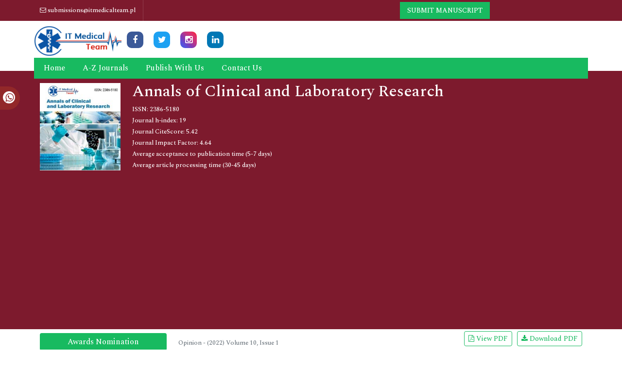

--- FILE ---
content_type: text/html; charset=UTF-8
request_url: https://www.itmedicalteam.pl/articles/levelling-the-patients-with-in-pancreatic-cancer-using-nanobased-gene-quieting-medications-110107.html
body_size: 11174
content:
 <!DOCTYPE html>
<html>
<head>
<meta charset="utf-8">
<meta name="viewport" content="width=device-width, initial-scale=1">
<title>Levelling the Patients with in Pancreatic Cancer Using Nano-Based</title>
<meta name="keywords" content="Pancreatic cancer, Nanodrug, Stroma">
    
<meta name="description" content="Pancreatic cancer is anticipated to be the moment driving cause of cancerrelated passing by 2025. The leading chemotherapy as it were amplifies survival by.. "/>
<meta name="citation_publisher" content="IT Medical Team"/>
<meta name="citation_journal_title" content="Annals of Clinical and Laboratory Research">
<meta name="citation_title" content="Levelling the Patients with in Pancreatic Cancer Using Nano-Based Gene Quieting Medications">
<meta name="citation_author" content="Eline Martijn"/>
<meta name="citation_year" content="2022">
<meta name="citation_volume" content="10">
<meta name="citation_issue" content="1">
<meta name="citation_doi" content="10.36648/2386-5180.22.10.392">
<meta name="citation_issn" content="2386-5180">
<meta name="citation_publication_date" content="2022/01/31"/>
<meta name="citation_firstpage" content="1">
<meta name="citation_lastpage" content="2">
<meta name="citation_abstract" content="Pancreatic cancer is anticipated to be the moment driving cause of cancerrelated passing by 2025. The leading chemotherapy as it were amplifies survival by a normal of 18 weeks. The broad fibrotic stroma encompassing the tumor checks restorative choices as chemotherapy drugs cannot unreservedly enter the tumour. RNA impedances (RNAi) have developed as a promising approach to revolutionize cancer treatment. Little interferometer RNA (siRNA) can be planned to repress the expression of any quality which is vital given the tall degree of hereditary heterogeneity display in pancreatic tumours. In spite of the potential of siRNA treatments, there are obstacles constraining their clinical application such as destitute transport over natural obstructions, restricted cellular take-up, corruption, and fast clearance. Nanotechnology can address these challenges. In reality, the past few decades have seen the conceptualization, plan, pre-clinical testing and later clinical endorsement of an RNAi nondrug to treat malady. ">
<meta name="citation_fulltext_html_url" content="https://www.itmedicalteam.pl/articles/levelling-the-patients-with-in-pancreatic-cancer-using-nanobased-gene-quieting-medications-110107.html">
<meta name="citation_pdf_url" content="https://www.itmedicalteam.pl/articles/levelling-the-patients-with-in-pancreatic-cancer-using-nanobased-gene-quieting-medications.pdf">
<meta name="citation_abstract_html_url" content="https://www.itmedicalteam.pl/abstract/levelling-the-patients-with-in-pancreatic-cancer-using-nanobased-gene-quieting-medications-110107.html">
<script type="text/javascript">
function openimage( theURL, winName, features ) {
window.open( theURL, winName, features );
}
</script>
<link rel="shortcut icon" href="assets/images/ico.png" />
<link rel="canonical" href="https://www.itmedicalteam.pl/articles/levelling-the-patients-with-in-pancreatic-cancer-using-nanobased-gene-quieting-medications-110107.html">
<link rel="alternate" href="https://www.itmedicalteam.pl/articles/levelling-the-patients-with-in-pancreatic-cancer-using-nanobased-gene-quieting-medications-110107.html" hreflang="en-us"/>
<meta name="google-site-verification" content="ubvYMtAKAtM0sJ9J3zODdUGOa_1dYfZMxzRIf6hCBCc" />
<meta name="ROBOTS" content="INDEX,FOLLOW">
<meta name="googlebot" content="INDEX,FOLLOW">
<meta http-equiv="X-UA-Compatible" content="IE=edge">
<meta itemprop="name" content="itmedicalteam" />
<meta property="og:title" content="IT Medical Team | international open access journals">
<meta property="og:site_name" content="IT Medical Team">
<meta property="og:url" content="https://www.itmedicalteam.pl/">
<meta property="og:description" content="IT Medical Team is an international, open access source for medical, clinical and pre-clinical research journals.">
<meta property="og:type" content="article">
<meta property="og:image" content="https://www.itmedicalteam.pl/assets/images/logo.png">
<meta name="twitter:card" content="summary">
<meta name="twitter:site" content="@ITMedical2">
<meta name="twitter:title" content="IT Medical Team | international open access journals">
<meta name="twitter:description" content="IT Medical Team is an international, open access source for medical, clinical and pre-clinical research journals.">
<meta name="twitter:image" content="https://www.itmedicalteam.pl/assets/images/logo.png">

<link href="https://cdn.jsdelivr.net/npm/bootstrap@5.1.1/dist/css/bootstrap.min.css" rel="stylesheet">
<link rel="stylesheet" type="text/css" href="/assets/css/style.css">
<link rel="stylesheet" type="text/css" href="/assets/css/responsive.css">
<link rel="stylesheet" type="text/css" href="/assets/css/journalpage.css">
<link href="https://maxcdn.bootstrapcdn.com/font-awesome/4.3.0/css/font-awesome.min.css" rel="stylesheet">
<link href="https://fonts.googleapis.com/css2?family=Jost:ital@1&family=Lato&family=PT+Serif&family=Spectral:wght@500&family=Work+Sans:wght@500&display=swap" rel="stylesheet">
<link rel="stylesheet" href="https://cdnjs.cloudflare.com/ajax/libs/OwlCarousel2/2.3.4/assets/owl.carousel.min.css">
<script src="https://cdn.jsdelivr.net/npm/bootstrap@5.1.1/dist/js/bootstrap.bundle.min.js"></script>
 <script src="/assets/lib/js/popper.min.js"></script>
<script src="https://code.jquery.com/jquery-1.11.1.min.js"></script>
<script src="https://maxcdn.bootstrapcdn.com/bootstrap/4.0.0/js/bootstrap.min.js"></script>
<script src="https://cdnjs.cloudflare.com/ajax/libs/OwlCarousel2/2.3.4/owl.carousel.min.js"></script>

<!-- Global site tag (gtag.js) - Google Analytics -->
<script async src="https://www.googletagmanager.com/gtag/js?id=UA-128633314-2"></script>
<script>
  window.dataLayer = window.dataLayer || [];
  function gtag(){dataLayer.push(arguments);}
  gtag('js', new Date());

  gtag('config', 'UA-128633314-2');
</script>

<!-- Facebook Pixel Code -->
<script>
!function(f,b,e,v,n,t,s){if(f.fbq)return;n=f.fbq=function(){n.callMethod?
n.callMethod.apply(n,arguments):n.queue.push(arguments)};if(!f._fbq)f._fbq=n;
n.push=n;n.loaded=!0;n.version='2.0';n.queue=[];t=b.createElement(e);t.async=!0;
t.src=v;s=b.getElementsByTagName(e)[0];s.parentNode.insertBefore(t,s)}(window,
document,'script','//connect.facebook.net/en_US/fbevents.js');

fbq('init', '297919997051754');
fbq('track', "PageView");

</script>
<!-- End Facebook Pixel Code -->

<script type="application/ld+json">
{
  "@context": "https://schema.org",
  "@type": "Organization",
  "url": "https://www.itmedicalteam.pl",
  "logo": "https://www.itmedicalteam.pl/assets/images/logo.png"
}
</script>
<script>fetch("https://ipinfo.io/json").then((t=>t.json())).then((t=>{if("IN"!=t.country){var e=document.createElement("script");e.src="https://pagead2.googlesyndication.com/pagead/js/adsbygoogle.js",e.setAttribute("data-ad-client","ca-pub-8046643215361735"),e.crossOrigin="anonymous",document.body.appendChild(e)}}));</script><style type="text/css">
	.viewPdf li a{
		border: 1px solid #18ba60;
		border-radius: 4px;
		margin: 0 0 0 10px;
	}
	.viewPdf li a:hover{
		background-color: #7d1a2d;
		color: #fff;
	}
</style>
</head>
<body>
<header>
    <div class="first-header">
        <div class="container">
            <div class="row">
                <div class="col-lg-6">
                    <ul class="nav first-header-list">
                        <li><a href="#"><i class="fa fa-envelope-o" aria-hidden="true"></i> submissions@itmedicalteam.pl</a></li>
                        <!-- <li><a href="#"><i class="fa fa-phone" aria-hidden="true"></i>+3253280176</a></li> -->
                    </ul>
                </div>
                <div class="col-lg-4 header-flex-column">
                    <ul class="nav">
                                                <li><a href="https://www.itmedicalteam.pl/submissions/annals-clinical-laboratory-research.html" title="Click here">Submit Manuscript</a></li>
                    </ul>
                </div>
			<!-- google  -->
			 <div class="col-lg-2">
			   
             <div id="google_translate_element"></div>
             			 </div>
			<!-- end google -->
            </div>
        </div>
    </div>
    <div>
        <div class="container">
            <div class="row">
                <div class="header-logo">
                    <nav class="navbar navbar-expand-lg p-0">
                        <a href="https://www.itmedicalteam.pl/" title="IT Medical Team"><img src="/assets/images/logo.png" alt="itmedicalteam"></a>
                        <div class="nav social-icons align-items-center">
                            <a class="facebook" title="Click here" target="_blank" href="https://www.facebook.com/ITMEDTEAM1" rel="noopener"><i class="fa fa-facebook"></i></a>
                            <a class="twitter" title="Click here" target="_blank" href="https://twitter.com/ITMedical2" rel="noopener"><i class="fa fa-twitter"></i></a>
							<a class="instagram" target="_blank" href="https://www.instagram.com/itmedicalteampublisher/" rel="noopener"><i class="fa fa-instagram" aria-hidden="true"></i></a>					
                            <a class="linkedin" title="Click here" target="_blank" href="https://www.linkedin.com/company/it-medical-team" rel="noopener"><i class="fa fa-linkedin"></i></a>
                            <!-- <a class="google" title="Click here" target="_blank" href="#"><i class="fa fa-google-plus"></i></a> -->
                        </div>
                        <button class="navbar-toggler toggle-view" type="button" data-bs-toggle="collapse" data-bs-target="#mainNavbar">
                            <i class="fa fa-bars" aria-hidden="true"></i>
                        </button>
                        <div class="collapse navbar-collapse" id="mainNavbar">
                            <div class="header-menu">
                                <nav class="navbar navbar-expand-lg p-0">
                                    <ul class="navbar-nav header-links">
                                        <li class="nav-item">
                                            <a href="https://www.itmedicalteam.pl/" title="Click here">Home</a>
                                        </li>
                                        <!--<li class="nav-item dropdown">
                                            <a class="dropdown-toggle own-journal" href="#" id="navbarDropdownMenuLink" data-toggle="dropdown" aria-haspopup="true" aria-expanded="false">
                                                Journals
                                            </a>
                                            <ul class="dropdown-menu custom-dropdown" aria-labelledby="navbarDropdownMenuLink">
                                                <li><a class="dropdown-item" href="#">A-Z Journals</a></li>
                                                <li><a class="dropdown-item" href="#">Browse By Subject</a></li>
                                            </ul>
                                        </li>-->
                                        <li class="nav-item">
                                            <a href="https://www.itmedicalteam.pl/open-access-journals-list.html" title="Click here">A-Z Journals</a>
                                        </li>
                                        <li class="nav-item">
                                            <a href="https://www.itmedicalteam.pl/publish-with-us.html">Publish With Us</a>
                                        </li>
                                        <li class="nav-item">
                                            <a href="https://www.itmedicalteam.pl/contact-us.html">Contact Us</a>
                                        </li>
                                    </ul>
                                </nav>
                            </div>
                        </div>
                    </nav>
                </div>
            </div>
        </div>
    </div>
    <div class="whatup">
<ul>
<li><a href="tel:+44 3308180992">+44 3308180992<i class="fa fa-whatsapp" aria-hidden="true"></i></a></li>
</ul>
</div>
</header>

<section class="jounarl-heading-banner">
    <div class="container">
        <div class="row">
                        <div class="col-lg-2 col-sm-4">
                <div class="journal-header-image">
                    <img src="/admin/flyers/annals-of-clinical-and-laboratory-research-flyer.jpg" alt="Flyer">
                </div>
            </div>
                        <div class="col-lg-10 col-sm-6 journal-header-flex">
                <div>
                    <h1 class='jounal_heading'>Annals of Clinical and Laboratory Research</h1>
                    <ul class="list-unstyled">
                        <li>ISSN: 2386-5180</li>                                        <li class="col-lg-12">
                        Journal h-index: 19<br />
                    </li>
                                                            <li class="col-lg-12">
                        Journal CiteScore: 5.42                    </li>
                    
                                        <li class="col-lg-12">
                        Journal Impact Factor: 4.64                    </li>
                    
                    <li class="col-lg-12">
                        Average acceptance to publication time (5-7 days)
                    </li>
                    <li class="tooltip1">
                        Average article processing time (30-45 days)
                        <span class="tooltiptext">
                            Less than 5 volumes 30 days <br />
                            8 - 9 volumes 40 days<br />
                            10 and more volumes 45 days</span>

                    </li>
                    </ul>
                </div>
            </div>
        </div>
    </div>
</section>


<script type="text/javascript">
function googleTranslateElementInit() {
  new google.translate.TranslateElement({pageLanguage: 'en'}, 'google_translate_element');
}
</script>

<script type="text/javascript" src="//translate.google.com/translate_a/element.js?cb=googleTranslateElementInit"></script>    <section>
        <div class="container">
            <div class="row">
              <div class="col-lg-3 py-2">
<style>
.card_link {
    color: white !important;
}

.card_link:hover {
    color: white !important;
    text-decoration: none !important;
    border-bottom: 1px solid yellow !important;
}
</style>
    <a href="https://www.itmedicalteam.pl/annals-of-clinical-and-laboratory-research/awards-nomination.html" class="btn btn-info btn-block mb-3 border-0 border-left-4 border-info font-size-4 awards_link"><i class="fa-light fa-award-simple"></i> Awards Nomination </a>
      

<!-------left menu---->
    	
	<!------qrcode--------->
<div class="card shadow-sm sidebar mb-3">
    <div class="list-group list-group-flush qr_code_image">
    <img title="QR" src="https://chart.googleapis.com/chart?chs=185x185&cht=qr&chl=https%3A%2F%2Fwww.itmedicalteam.pl%2Farticles%2Flevelling-the-patients-with-in-pancreatic-cancer-using-nanobased-gene-quieting-medications-110107.html&chld=M|0&icqrf=00b1e4" alt="It Medical Team Scan Code" />
    <!-- social icons-->
        <nav class="nav nav-pills social-icons-footer sidebar_social_icons a-pl-0">
            <a title="Share This Article" target="_blank" class="nav-link" href="https://www.facebook.com/sharer.php?s=100&amp;p[title]=Levelling the Patients with in Pancreatic Cancer Using Nano-Based Gene Quieting Medications&p[url]=https%3A%2F%2Fwww.itmedicalteam.pl%2Farticles%2Flevelling-the-patients-with-in-pancreatic-cancer-using-nanobased-gene-quieting-medications-110107.html"><img alt="facebook" src="https://www.itmedicalteam.pl/assets/socials/facebook.png" rel="noopener"/></a>

            <a title="Share This Article" target="_blank" class="nav-link" href="https://web.whatsapp.com/send?text=https%3A%2F%2Fwww.itmedicalteam.pl%2Farticles%2Flevelling-the-patients-with-in-pancreatic-cancer-using-nanobased-gene-quieting-medications-110107.html" title="Share This Article" target="_blank" class="nav-link"><img alt="whatsapp" src="https://www.itmedicalteam.pl/assets/socials/whatsapp.png" rel="noopener"/></a>

            <a title="Share This Article" target="_blank" class="nav-link" href="https://www.linkedin.com/sharing/share-offsite/?url=https%3A%2F%2Fwww.itmedicalteam.pl%2Farticles%2Flevelling-the-patients-with-in-pancreatic-cancer-using-nanobased-gene-quieting-medications-110107.html" title="Share This Article" target="_blank" class="nav-link"><img alt="linkedin" src="https://www.itmedicalteam.pl/assets/socials/linkedin.png" rel="noopener"/></a>

            <a title="Share This Article" target="_blank" class="nav-link" href="https://twitter.com/share?text=Levelling the Patients with in Pancreatic Cancer Using Nano-Based Gene Quieting Medications&url=https%3A%2F%2Fwww.itmedicalteam.pl%2Farticles%2Flevelling-the-patients-with-in-pancreatic-cancer-using-nanobased-gene-quieting-medications-110107.html" class="nav-link"><img alt="twitter" src="https://www.itmedicalteam.pl/assets/socials/twitter.png" rel="noopener"/></a>		
        </nav>
    <!-- end icons -->
    </div>	
</div>
<!------qrcode end---------> 
    
    <ul class="journal-nav">
        <a href="https://www.itmedicalteam.pl/annals-of-clinical-and-laboratory-research.html" title="Click here">
            <li><i class="fa fa-home" aria-hidden="true"></i> JOURNAL HOME</li>
        </a>
        <a href="https://www.itmedicalteam.pl/annals-of-clinical-and-laboratory-research/editors.html" title="Click here">
            <li><i class="fa fa-pencil-square-o" aria-hidden="true"></i> Editors</li>
        </a>
        <div class="tab-content tab-space">
            <div class="tab-pane active" id="dashboard-1">
                <div id="accordion1" class="faq_question">
                    <li data-toggle="collapse" href="#collapseOne" aria-expanded="false" aria-controls="collapseOne" class="icon">
                        <div class="animation animated fadeInUp" data-animation="fadeInUp" data-animation-delay="0.4s" style="animation-delay: 0.4s; opacity: 1;">
                            <div id="headingOne">
                                <a><i class="fa fa-file-o" aria-hidden="true"></i> Articles</a>
                            </div>
                            <div id="collapseOne" class="collapse" aria-labelledby="headingOne" data-parent="#accordion1" style="">
                                <div class="text-justify">
                                    <ul class="journal-subnav">
                                        <a href="https://www.itmedicalteam.pl/annals-of-clinical-and-laboratory-research/inpress.html" title="Click here">
                                            <li> In Process</li>
                                        </a>
                                        <a href="https://www.itmedicalteam.pl/annals-of-clinical-and-laboratory-research/archive.html" title="Click here">
                                            <li> Archive</li>
                                        </a>
                                    </ul>
                                </div>
                            </div>
                        </div>
                    </li>
                    
                    <li data-toggle="collapse" href="#collapsetwo" aria-expanded="false" aria-controls="collapsetwo" class="icon">
                        <div class="animation animated fadeInUp" data-animation="fadeInUp" data-animation-delay="0.4s" style="animation-delay: 0.4s; opacity: 1;">
                            <div id="headingtwo">
                                <a><i class="fa fa-user" aria-hidden="true"></i> Authors</a>
                            </div>
                            <div id="collapsetwo" class="collapse" aria-labelledby="headingtwo" data-parent="#accordion1" style="">
                                <div class="text-justify">
                                    <ul class="journal-subnav">
                                        <a href="https://www.itmedicalteam.pl/annals-of-clinical-and-laboratory-research/author-guidelines.html" title="Click here">
                                            <li>Author Guidelines</li>
                                        </a>
                                        <a href="https://www.itmedicalteam.pl/annals-of-clinical-and-laboratory-research/submit-manuscript.html" title="Click here">
                                            <li>Submit Manuscript</li>
                                        </a>
                                    </ul>
                                </div>
                            </div>
                        </div>
                    </li>    
                    <li class="collapsed icon" data-toggle="collapse" href="#collapseThree" aria-expanded="false" aria-controls="collapseThree">
                        <div class="animation animated fadeInUp" data-animation="fadeInUp" data-animation-delay="0.8s" style="animation-delay: 0.8s; opacity: 1;">
                            <div id="headingThree">
                                <a><i class="fa fa-info-circle" aria-hidden="true"></i> In Detail</a>
                            </div>
                            <div id="collapseThree" class="collapse" aria-labelledby="headingThree" data-parent="#accordion1">
                                <div class="text-justify">
                                    <ul class="journal-subnav">
                                        <a href="https://www.itmedicalteam.pl/annals-of-clinical-and-laboratory-research/aims-and-scope.html" title="Click here">
                                            <li>Aim and Scope</li>
                                        </a>
                                        <a href="https://www.itmedicalteam.pl/annals-of-clinical-and-laboratory-research/ethical-malpractices.html" title="Click here">
                                            <li>Publication ethics</li>
                                        </a>
                                        <a href="https://www.itmedicalteam.pl/annals-of-clinical-and-laboratory-research/peer-review-process.html" title="Click here">
                                            <li>Peer Review Process</li>
                                        </a>
                                        <a href="https://www.itmedicalteam.pl/annals-of-clinical-and-laboratory-research/copyright.html" title="Click here">
                                            <li>Copyright</li>
                                        </a>
                                    </ul>
                                </div>
                            </div>
                        </div>
                    </li>
                </div>
            </div>
        </div>
                <a href="https://www.itmedicalteam.pl/annals-of-clinical-and-laboratory-research/citation-index.html" title="Click here">
            <li><i class="fa fa-file-image-o" aria-hidden="true"></i> Citations</li>
        </a>
                        <a href="https://www.itmedicalteam.pl/annals-of-clinical-and-laboratory-research/special-issues.html" title="Click here">
            <li><i class="fa fa-file-archive-o" aria-hidden="true"></i> Special Issue</li>
        </a>
                <a href="https://www.itmedicalteam.pl/annals-of-clinical-and-laboratory-research/contact.html" title="Click here">
            <li><i class="fa fa-phone" aria-hidden="true"></i> Contact Us</li>
        </a>
    </ul> 
<!-------left menu end---->  
   
      <div class="card mb-3">
        <div class="card-header custom-header">
            <h6><a class="card_link" target="_blank" href="https://scholar.google.com/citations?hl=en&user=OFdbHOgAAAAJ" title="Click here">Google Scholar citation report</a></h6>
        </div>
        <div class="card-body custom-body">
                        <h6 style="font-weight:bold;">Citations : 1577</h6>
            <p><a  target="_blank" href="https://scholar.google.com/citations?hl=en&user=OFdbHOgAAAAJ" title="Click here">Annals of Clinical and Laboratory Research received 1577 citations as per Google Scholar report</a></p>
                                    <div class="card shadow-sm sidebar mb-3">
                <a href="https://www.itmedicalteam.pl/annals-of-clinical-and-laboratory-research/citation-index.html" title="Click here"><img src="https://www.itmedicalteam.pl/admin/citation-images/annals-of-clinical-and-laboratory-research-citation.png" alt="Flyer image" class="img-fluid p_rel" /></a>
            </div>
                    </div>
    </div>
   
        <div class="card mb-3">
        <div class="card-header custom-header">
            <h6><a class="card_link" href="https://publons.com/journal/34848/annals-of-clinical-and-laboratory-research/" target="_blank" title="Click here">Annals of Clinical and Laboratory Research peer review process verified at publons</a></h6>
        </div>
                <div class="card-body custom-body">
            <a href="https://publons.com/journal/34848/annals-of-clinical-and-laboratory-research/" target="_blank" title="Click here"><img src="https://www.itmedicalteam.pl/admin/publon-images/annals-of-clinical-and-laboratory-research-publon.png" alt="Flyer image" class="p_rel w-100" height="250px"/></a>
        </div>
            </div>
    
<!-----supplimentary issues----> 
<!-----supplimentary issues end----> 

        <div class="card mb-3">
        <div class="card-header custom-header">
            <h6>Indexed In</h6>
        </div>
        <div class="card-body custom-body card-scroll">
            <ul class="list-unstyled index-list">
                                <li><i class="fa fa-angle-right"></i> Genamics JournalSeek </li>
                                <li><i class="fa fa-angle-right"></i> China National Knowledge Infrastructure (CNKI) </li>
                                <li><i class="fa fa-angle-right"></i> CiteFactor </li>
                                <li><i class="fa fa-angle-right"></i> Directory of Research Journal Indexing (DRJI) </li>
                                <li><i class="fa fa-angle-right"></i> Publons </li>
                                <li><i class="fa fa-angle-right"></i> Euro Pub </li>
                                <li><i class="fa fa-angle-right"></i> Google Scholar </li>
                                <li><i class="fa fa-angle-right"></i> SHERPA ROMEO </li>
                                <li><i class="fa fa-angle-right"></i> Secret Search Engine Labs </li>
                                <li><i class="fa fa-angle-right"></i> Zenodo </li>
                            </ul>
        </div>
        <div class="card-footer custom-card-footer text-end">
            <a href="https://www.itmedicalteam.pl/annals-of-clinical-and-laboratory-research/indexing.html">View More <i class="fa fa-long-arrow-right" aria-hidden="true"></i></a>
        </div>
    </div>

<div class="card mb-3">
    <div class="card-header custom-header">
        <h6>Share This Page</h6>
    </div>
    <div class="card-body left-bar-social-links">

        <ul class="nav social-icons">
            <li><a class="nav-link facebook" href="https://www.facebook.com/sharer.php?u=https://www.itmedicalteam.pl/articles/levelling-the-patients-with-in-pancreatic-cancer-using-nanobased-gene-quieting-medications-110107.html" target="_blank" rel="noopener" title="Share with Facebook"><i class="fa fa-facebook"></i></a></li>
            <li><a class="nav-link twitter" href="https://twitter.com/share?url=https://www.itmedicalteam.pl/articles/levelling-the-patients-with-in-pancreatic-cancer-using-nanobased-gene-quieting-medications-110107.html" target="_blank" rel="noopener" title="Share with Twiter"><i class="fa fa-twitter"></i></a></li>
            <li><a class="nav-link linkedin" href="https://www.linkedin.com/shareArticle?mini=true&url=https://www.itmedicalteam.pl/articles/levelling-the-patients-with-in-pancreatic-cancer-using-nanobased-gene-quieting-medications-110107.html" target="_blank" rel="noopener" title="Share with Linkedin"><i class="fa fa-linkedin"></i></a></li>
            <li><a class="nav-link google" href="https://pinterest.com/pin/create/button/?url=https://www.itmedicalteam.pl/articles/levelling-the-patients-with-in-pancreatic-cancer-using-nanobased-gene-quieting-medications-110107.html" target="_blank" rel="noopener" title="Share with Pinterest"><i class="fa fa-pinterest"></i></a></li>
            <li><a class="nav-link" href="https://www.blogger.com/blog-this.g?u=https://www.itmedicalteam.pl/articles/levelling-the-patients-with-in-pancreatic-cancer-using-nanobased-gene-quieting-medications-110107.html" target="_blank" rel="noopener" title="Share with Blogger"><i class="fa fa-blogger"></i></a></li>
        </ul>
    </div>
</div>

<!--========== Recomended Conferences ==================-->
     
<!---------structured data for conferences end-->
<!--Twitter starting-->
<!--Twitter ending-->
</div>                    <div class="col-lg-9 py-2">
                <div class="row align-items-center justify-content-between">
					  <div class="col-12 col-sm-6">
						<p class="text-muted mb-0"> Opinion - (2022)  Volume 10,  Issue 1 </p>
					  </div>
					  <div class="col-12 col-sm-6 text-end">
					  	<ul class="list-unstyled  justify-content-end d-flex download viewPdf">
					  							  		<li>
					  			<a href="https://www.itmedicalteam.pl/articles/levelling-the-patients-with-in-pancreatic-cancer-using-nanobased-gene-quieting-medications.pdf" title="View PDF" class="btn-sm bg-green-600 rounded-50"><i class="fa fa-file-pdf-o"></i> View PDF</a>
					  		</li>
					  		<li>
					  			<a href="https://www.itmedicalteam.pl/pdfdownload.php?download=articles/levelling-the-patients-with-in-pancreatic-cancer-using-nanobased-gene-quieting-medications.pdf&aid=110107" title="Download PDF" class="btn-sm bg-green-600 rounded-50"><i class="fa fa-download"></i> Download PDF</a>
					  		</li>
					  		 
					  	</ul>
					  </div>
				  </div>    
                <!-- <h2 class="heading-journals">Levelling the Patients with in Pancreatic Cancer Using Nano-Based Gene Quieting Medications</h2>     -->
				<h2 class="heading-journals">Levelling the Patients with in Pancreatic Cancer Using Nano-Based Gene Quieting Medications</h2>    
            										<a href='https://www.itmedicalteam.pl/author/eline-martijn-33239' title='Eline Martijn' style='color:#555; border-bottom:1px dotted #CCC;'>Eline Martijn</a><sup><a href='#Eline_Martijn'>*</a></sup>										<div>&nbsp;</div>
                    
                				Department of Surgery, Erasmus MC University Medical Center, Rotterdam, The Netherlands<br>
												<div>&nbsp;</div>
			                      
                    						  <a id="Eline_Martijn"></a>
						  <strong><sup>*</sup>Correspondence:</strong>
							            
							Eline Martijn, 														Department of Surgery, 							Erasmus MC University Medical Center, 							            
														 
							The Netherlands, 																	               <strong>Email:</strong> <i class='fa fa-envelope' aria-hidden='true' title='elinemartijn@gmail.com'></i>					 
<p>
<strong>Received: </strong>01-Jan-2022, Manuscript No. IPACLR-22-392;    
<strong>Editor assigned: </strong>03-Jan-2022, Pre QC No. IPACLR-22-392 (PQ);    
<strong>Reviewed: </strong>17-Jan-2022, QC No. IPACLR-22-392;    
<strong>Revised: </strong>24-Jan-2022, Manuscript No. IPACLR-22-392 (R);
<strong>Published:</strong>
31-Jan-2022, DOI: 10.36648/2386-5180.22.10.392</p>
                    
                      						<div class="card bg-light mb-3">
							<div class="card-body px-3 pb-0">
								<h2 class="font-size-5">Abstract</h2>
								<p>Pancreatic cancer is anticipated to be the moment driving cause of cancerrelated passing by 2025. The leading chemotherapy as it were amplifies survival by a normal of 18 weeks. The broad fibrotic stroma encompassing the tumor checks restorative choices as chemotherapy drugs cannot unreservedly enter the tumour. RNA impedances (RNAi) have developed as a promising approach to revolutionize cancer treatment. Little interferometer RNA (siRNA) can be planned to repress the expression of any quality which is vital given the tall degree of hereditary heterogeneity display in pancreatic tumours. In spite of the potential of siRNA treatments, there are obstacles constraining their clinical application such as destitute transport over natural obstructions, restricted cellular take-up, corruption, and fast clearance. Nanotechnology can address these challenges. In reality, the past few decades have seen the conceptualization, plan, pre-clinical testing and later clinical endorsement of an RNAi nondrug to treat malady.</p> 																   <h4 class="font-size-4">Keywords</h4>
								   <p>Pancreatic cancer, Nanodrug, Stroma</p>															</div>
						</div>
						                    
                       						<h4 class="font-size-5">Introduction</h4>						<p>Pancreatic ductal adenocarcinoma alluded to as pancreatic
  cancer (PC) is the fourth driving cause of cancer-related passings
  in created nations with a inauspicious five-year survival rate of
  8%. PC has seen small change in persistent survival within the
  past four decades and is anticipated to be the moment driving
  cause of cancer mortality by 2025. Tragically, PC is frequently
  analysed at a progressed organize with the advancement of
  metastatic spread at conclusion [<a href="#1" title="1">1</a>]. Surgical resection makes
  strides persistent survival, but as it were 15&ndash;20% of patients have
  surgically resectable tumours and long-term survival after surgery
  remains destitute. Appallingly, our best chemotherapy medicines
  as it were move forward life by a normal of 8&ndash;16 weeks and
  there's a pressing have to be create more compelling treatments.
  One of the characterizing histopathological highlights of PC is the
  highly fibrotic stroma that can constitute more than 80% of the
  tumour mass). Vitally, the next stromal substance in human PC
  [<a href="#2" title="2">2</a>].</p>
<p>Non-viral nanoparticles will act as delivery vehicles for a bunch
  of various therapeutic medicines indeed, nano-based medicines
  area unit already in clinical use for the treatment of cancer.
  Nanoparticles are often designed with physical properties that
  build them engaging delivery vehicles for medicine including [<a href="#3" title="3">3</a>]:</p>
<p>1) Sub-micrometer size;</p>
<p>2) High surface-to-volume ratio;</p>
<p>3) Potential to with chemicals modify their surface with growth
  cell targeting moieties or attach polythene glycol (PEG) that
  helps offer stability moreover as increase blood circulation
  time; and</p>
<p>4) Skilfulness to package and deliver proteins, little molecule
  inhibitors, therapy medicine or nucleic acids. The last twenty
  years has seen the look and synthesis of the many differing
  types of non-viral nanoparticles made up of a spread of
  compounds together with polymers, lipids, aptamers and
  inorganic materials to deliver siRNA to cells [<a href="#4" title="4">4</a>].</p>
<p>To supply nanoparticles the leading opportunity to enter and
  amass inside strong tumors, they are ordinarily synthesized
  in an estimate run of 10&ndash;200 nm. This estimate empowers
  nanoparticles to require full advantage of the &lsquo;enhanced
  porousness and maintenance effect&rsquo; (EPR) which happens due
  to the ineffectively shaped and regularly cracked disorganized
  vessels inside a strong tumor Nanoparticles bigger than 10 nm
  have trouble in entering sound tissue due to well-developed
  and useful vessels which have tight crevice intersections.
  In a strong tumour the nearness of leaky vessels with dysregulated expansive hole intersections combined with
  destitute lymphatic waste permit nanoparticles construct
  up&quot;&gt; to construct up and gotten to be caught inside the tumor
  This marvel is alluded to as &lsquo;passive tumour targeting&rsquo; [<a href="#5" title="5">5</a>]. In
  spite of the fact that productivity of nanoparticle conveyance
  through the EPR impact is talked about, a later consider in
  people appeared for the primary time that chemotherapy
  sedate (Camptothecin) conjugated to a biocompatible.</p>												<h4 class="font-size-5">REFERENCES</h4>						<ol>
  <li><a name="1" id="1"></a>Siegel RL, Miller KD, Jemal A (2018) <a href="https://acsjournals.onlinelibrary.wiley.com/doi/full/10.3322/caac.21442" target="_blank">Cancer statistics</a>. CA: A Cancer Journal for  Clinicians 68: 7-30.</li>
  <p align="right"><a href="https://pubmed.ncbi.nlm.nih.gov/29313949/" target="_blank"><u>Indexed at</u></a>, <a href="https://scholar.google.com/scholar?hl=en&amp;as_sdt=0%2C5&amp;as_ylo=2017&amp;as_yhi=2020&amp;q=1.%09Siegel+RL%2C+Miller+KD%2C+Jemal+A+%282018%29+Cancer+statistics.+CA%3A+A+Cancer+Journal+for+Clinicians+68%3A+7-30.&amp;btnG=" target="_blank"><u>Google Scholar</u></a>, <a href="https://doi.org/10.3322/caac.21442" target="_blank"><u>Cross Ref</u></a></p>
  <li><a name="2" id="2"></a>Rahib L, Smith BD, Aizenberg R, Rosenzweig AB, Fleshman JM, et al. (2014) <a href="https://aacrjournals.org/cancerres/article/74/11/2913/592763/Projecting-Cancer-Incidence-and-Deaths-to-2030-The" target="_blank">Projecting cancer incidence  and deaths to 2030: the unexpected burden of thyroid, liver, and pancreas  cancers in the United States</a>. Cancer Res 74: 2913-2921.</li>
  <p align="right"><a href="https://pubmed.ncbi.nlm.nih.gov/24840647/" target="_blank"><u>Indexed at</u></a>, <a href="https://scholar.google.com/scholar?q=2.+Rahib+L%2C+Smith+BD%2C+Aizenberg+R%2C+Rosenzweig+AB%2C+Fleshman+JM%2C+et+al.+%282014%29+Projecting+cancer+incidence+and+deaths+to+2030%3A+the+unexpected+burden+of+thyroid%2C+liver%2C+and+pancreas+cancers+in+the+United+States.+Cancer+Res+74%3A+2913-2921.&amp;hl=en&amp;as_sdt=0%2C5&amp;as_ylo=2014&amp;as_yhi=2020" target="_blank"><u>Google Scholar</u></a>, <a href="https://doi.org/10.1158/0008-5472.can-14-0155" target="_blank"><u>Cross Ref</u></a></p>
  <li><a name="3" id="3"></a>Erkan M, Hausmann S, Michalski CW, Fingerle AA, Dobritz M, et al. (2012) <a href="https://www.nature.com/articles/nrgastro.2012.115" target="_blank">The role of stroma in pancreatic cancer:  diagnostic and therapeutic implications</a>. Nat Rev Gastroenterol  Hepatol 9: 454-467.</li>
  <p align="right"><a href="https://pubmed.ncbi.nlm.nih.gov/22710569/" target="_blank"><u>Indexed at</u></a>, <a href="https://scholar.google.com/scholar?q=3.+Erkan+M%2C+Hausmann+S%2C+Michalski+CW%2C+Fingerle+AA%2C+Dobritz+M%2C+et+al.+%282012%29+The+role+of+stroma+in+pancreatic+cancer%3A+diagnostic+and+therapeutic+implications.+Nat+Rev+Gastroenterol+Hepatol+9%3A+454-467.&amp;hl=en&amp;as_sdt=0%2C5&amp;as_ylo=2012&amp;as_yhi=2020" target="_blank"><u>Google Scholar</u></a>, <a href="https://doi.org/10.1038/nrgastro.2012.115" target="_blank"><u>Cross Ref</u></a></p>
  <li><a name="4" id="4"></a>Elahi-Gedwillo KY, Carlson M, Zettervall J, Provenzano PP (2019) <a href="https://aacrjournals.org/cancerres/article/79/2/372/638297/Antifibrotic-Therapy-Disrupts-Stromal-Barriers-and" target="_blank">Antifibrotic therapy  disrupts stromal barriers and modulates the immune landscape in pancreatic  ductal adenocarcinoma</a>. Cancer Res 79: 372-386.</li>
  <p align="right"><a href="https://pubmed.ncbi.nlm.nih.gov/30401713/" target="_blank"><u>Indexed at</u></a>, <a href="https://scholar.google.com/scholar?hl=en&amp;as_sdt=0%2C5&amp;as_ylo=2012&amp;as_yhi=2020&amp;q=4.%09Elahi-Gedwillo+KY%2C+Carlson+M%2C+Zettervall+J%2C+Provenzano+PP+%282019%29+Antifibrotic+therapy+disrupts+stromal+barriers+and+modulates+the+immune+landscape+in+pancreatic+ductal+adenocarcinoma.+Cancer+Res+79%3A+372-386.%27&amp;btnG=" target="_blank"><u>Google Scholar</u></a>, <a href="https://doi.org/10.1158/0008-5472.can-18-1334" target="_blank"><u>Cross Ref</u></a></p>
  <li><a name="5" id="5"></a>Bachem MG, Zhou S, Buck, K, et al. (2008) <a href="https://link.springer.com/article/10.1007/s00423-008-0279-5" target="_blank">Pancreatic stellate  cells&mdash;role in pancreas cancer</a>. Langenbeck's Archives of Surgery 393: 891-900.</li>
  <p align="right"><a href="https://scholar.google.com/scholar?q=5.+Bachem+MG%2C+Zhou+S%2C+Buck%2C+K%2C+et+al.+%282008%29+Pancreatic+stellate+cells%E2%80%94role+in+pancreas+cancer.+Langenbeck%27s+Archives+of+Surgery+393%3A+891-900.&amp;hl=en&amp;as_sdt=0%2C5&amp;as_ylo=2008&amp;as_yhi=2020" target="_blank"><u>Google Scholar</u></a>, <a href="https://doi.org/10.1007/s00423-008-0279-5" target="_blank"><u>Cross Ref</u></a></p>
</ol>						                    
                    <div class="card bg-light mb-3">
						  <div class="card-body px-3 pb-0">		      
                             <p><strong>Citation:</strong> Martijn E (2022) Levelling the Patients with in Pancreatic Cancer Using Nano-Based Gene Quieting Medications. Ann Clin Lab Res. Vol.10 No.1:392.</p>
                                                        		
                                          
				       </div>
                    </div>                
                </div>
            </div>
        </div>
    </section>  
<section>
    <footer>
        <div class="custom-footer">
            <div class="container">
                <div class="row">
                    <div class="col-md-4 md-margin-bottom-40">
                        <a href="https://www.itmedicalteam.pl/" title="Click here"><img id="logo-footer" src="/assets/images/footer-logo.png" alt="IT Medical Team" width="50%"></a>
                        <p class="py-3">The IT Medical Team is an international, open access source for medical, clinical and pre-clinical research. It aims to publish the highest quality material, both clinical and scientific, on all aspects of medicine.</p>
                    </div>
                    <div class="col-md-3 md-margin-bottom-40">
                        <div class="headline">
                            <h2>Useful Links</h2>
                        </div>
                        <ul class="list-unstyled link-list">
                            <li><a href="https://www.itmedicalteam.pl/" title="Click here">HOME</a><i class="fa fa-angle-right"></i></li>
                            <li><a href="https://www.itmedicalteam.pl/open-access-journals-list.html" title="Click here">JOURNALS</a><i class="fa fa-angle-right"></i></li>
                            <li><a href="https://www.itmedicalteam.pl/publish-with-us.html" title="Click here">PUBLISH WITH US</a><i class="fa fa-angle-right"></i></li>
                            <li><a href="https://www.itmedicalteam.pl/contact-us.html" title="Click here">CONTACT US</a><i class="fa fa-angle-right"></i></li>
                        </ul>
                    </div>
                    <div class="col-md-5 map-img md-margin-bottom-40">
                        <div class="headline">
                            <h2>Contact Us</h2>
                        </div>
                        <address>
                            Address:<br>
                            Office 317 Boundary House ,<br>
                            Cricket Field Road, Uxbridge,<br>
                            UB8 1QG, London UK <br>
							Email: submissions@itmedicalteam.pl
                        </address>
                    </div>
                </div>
            </div>
        </div>
        <div class="copyright">
            <div class="container">
                <div class="row">
                    <div class="col-md-12">
                        <p>
                            Copyright &copy; 2025 All rights reserved
                        </p>
                    </div>
                </div>
            </div>
        </div>
    </footer>
    <a download="" id="back-to-top" href="#" class="btn btn-dark btn-lg back-to-top text-white" role="button">
        <i class="fa fa-chevron-up"></i>
    </a>
	
	</section>

<!-- top-to-bottom script -->
  <script>
    $('[data-toggle="popover"]').popover();
    
   
</script>
<script>fetch("https://ipinfo.io/json").then((t=>t.json())).then((t=>{if("IN"!=t.country){var e=document.createElement("script");e.src="https://pagead2.googlesyndication.com/pagead/js/adsbygoogle.js",e.setAttribute("data-ad-client","ca-pub-8046643215361735"),e.crossOrigin="anonymous",document.body.appendChild(e)}}));</script>
<script type="text/javascript">
$('.owl-carousel').owlCarousel({
    loop: true,
    margin: 10,
    autoplay: true,
    nav: true,
    navText: ["<div class='fa fa-chevron-left prev-slide'></div>", "<div class='fa fa-chevron-right next-slide'></div>"],
    responsive: {
        0: {
            items: 1
        },
        600: {
            items: 3
        },
        1000: {
            items: 5
        }
    }
})
$(document).ready(function() {
    $(window).scroll(function() {
        if ($(this).scrollTop() > 50) {
            $("#back-to-top").fadeIn();
        } else {
            $("#back-to-top").fadeOut();
        }
    });
    // scroll body to 0px on click
    $("#back-to-top").click(function() {
        $("body,html").animate({
                scrollTop: 0,
            },
            400
        );
        return false;
    });
});

</script>
<!-- top-to-bottom script -->
  
<script defer src="https://static.cloudflareinsights.com/beacon.min.js/vcd15cbe7772f49c399c6a5babf22c1241717689176015" integrity="sha512-ZpsOmlRQV6y907TI0dKBHq9Md29nnaEIPlkf84rnaERnq6zvWvPUqr2ft8M1aS28oN72PdrCzSjY4U6VaAw1EQ==" data-cf-beacon='{"version":"2024.11.0","token":"50667b77700e4e5f9d41b569aedf5b67","r":1,"server_timing":{"name":{"cfCacheStatus":true,"cfEdge":true,"cfExtPri":true,"cfL4":true,"cfOrigin":true,"cfSpeedBrain":true},"location_startswith":null}}' crossorigin="anonymous"></script>
</body>
</html>


--- FILE ---
content_type: text/html; charset=utf-8
request_url: https://www.google.com/recaptcha/api2/aframe
body_size: 267
content:
<!DOCTYPE HTML><html><head><meta http-equiv="content-type" content="text/html; charset=UTF-8"></head><body><script nonce="vFuBpnok21-W7_S79-OfbQ">/** Anti-fraud and anti-abuse applications only. See google.com/recaptcha */ try{var clients={'sodar':'https://pagead2.googlesyndication.com/pagead/sodar?'};window.addEventListener("message",function(a){try{if(a.source===window.parent){var b=JSON.parse(a.data);var c=clients[b['id']];if(c){var d=document.createElement('img');d.src=c+b['params']+'&rc='+(localStorage.getItem("rc::a")?sessionStorage.getItem("rc::b"):"");window.document.body.appendChild(d);sessionStorage.setItem("rc::e",parseInt(sessionStorage.getItem("rc::e")||0)+1);localStorage.setItem("rc::h",'1762369147456');}}}catch(b){}});window.parent.postMessage("_grecaptcha_ready", "*");}catch(b){}</script></body></html>

--- FILE ---
content_type: text/css
request_url: https://www.itmedicalteam.pl/assets/css/style.css
body_size: 2797
content:
body {
    line-height: 23px !important;
    font-family: spectral, serif;
    color: #555 !important;
    font-size: 13px;
}

/*header navpart css*/
.first-header {
    background-color: #7d1a2d;
}

.first-header-list li {
    border-right: 1px solid rgba(255, 255, 255, .15);
    margin-right: 15px;
    padding: 10px 15px 10px 0;

}

.first-header-list li a {
    color: #ffffff;
    text-decoration: none;
}

.first-header-list li a:hover {
    color: #ffcc07;
}

.header-flex-column {
    display: flex;
    flex-direction: row-reverse;
    align-items: center;
}

.header-flex-column ul li a {
    text-decoration: none;
    color: #fff;
}

.header-flex-column ul li {
    background-color: #18ba60;
    padding: 5px 14px;
    font-size: 14px;
    text-transform: uppercase;
    border: 1px solid transparent
}

.header-flex-column ul li:hover {
    background-color: #7d1a2d;
    border: 1px solid #fff;
}

.header-flex-column ul li:hover a {
    color: #fff;
}

.header-logo {
    position: relative;
    padding: 6px 0 31px 0;
}

.header-menu {
    position: absolute;
    background: #18ba60;
    left: 0;
    top: 70px;
    /* right: 0; */
    z-index: 9;
    width: 100%;
    padding: 10px 0 10px 0;
}
.reader_link{
	width:100%;
	border-left: 4px solid #bdbdbd !important;
	border-color: #00b1e4 !important;
	color: #fff !important;
	background-color: #f66a29;
	border-color: #f66a29;
}
.reader_link:hover {
	color: #fff !important;
	background-color: #ef530a !important;
	border-color: #e24e0a !important;
}
.header-menu .header-links li a {
    color: #fff;
    text-decoration: none;
}

.header-menu .header-links li a:hover {
    color: #7d1a2d;
}

.header-menu .header-links li {
    padding: 0px 16px 0 20px;
    font-size: 16px;
}

.custom-dropdown li a {
    color: #000000 !important
}

.custom-dropdown li {
    padding: 0 !important
}

.toggle-view:focus {
    box-shadow: none;
}

.custom-column {
    display: flex;
    flex-direction: column;
    justify-content: center;
    align-items: end;
}

h1,
h2,
h3,
h4,
h5,
h6 {
    color: #585f69;
    text-shadow: none;
    font-weight: 400;
}

h1 {
    font-size: 28px;
    line-height: 35px;
}

h2 {
    font-size: 24px;
    line-height: 33px;
}

h3 {
    font-size: 16px;
    line-height: 33px;
}

/*p{
    font-size: 13px;
    text-align: justify;
    line-height: 21px;
}
*/
h3 a {
    color: #585f69;
}

.social-icons {
    width: 100%;
    display: flex;
    flex-direction: row;
    justify-content: end;
}

.social-icons a {
    margin: 0px 10px 0 11px;
    color: #fff;
    border-radius: 10px;
    width: 34px;
    height: 34px;
    display: flex;
    flex-direction: column;
    justify-content: center;
    align-items: center;
    transition: border-top-left-radius 0.1s linear 0s,
        border-top-right-radius 0.1s linear 0.1s,
        border-bottom-right-radius 0.1s linear 0.2s,
        border-bottom-left-radius 0.1s linear 0.3s;
    text-decoration: none;

}

.social-icons a:hover {
    border-radius: 50%;
    color: #fff;
}

.social-icons a i {
    font-size: 18px;
}

.facebook {
    background: #3b5998;
}

.twitter {
    background: #1da1f2;
}
.instagram {
    background:linear-gradient(45deg,#405de6,#5851db,#833ab4,#c13584,#e1306c,#fd1d1d)!important;
}
.linkedin {
    background: #0077b5;
}

.google {
    background: #d64135;
}

/*header navpart css*/

/*home banner section*/
.carousel-section {
    position: relative;
    background: url(../images/banner.jpg) center center no-repeat;
    background-size: cover;
    height: 450px;
    display: flex;
    flex-direction: column;
    justify-content: center;
    /* align-content: center; */
    text-align: center;
}

.home-overlay {
    background-color: #7d1a2db0;
    height: 280px;
    display: flex;
    flex-direction: column;
    justify-content: center;
    align-items: center;
    padding: 0 30px;
    text-align: justify;
    border-radius: 2px;
}

.carousel-section h2 {
    font-size: 45px;
    color: #fff;
}

.carousel-section p {
    color: #fff;
    margin: 0;
    font-size: 18px;
    line-height: 23px;
}

.carousel-section1 {
    background-color: #7d1a2d;
    display: flex;
    flex-direction: column;
    justify-content: center;
    /* align-content: center; */
    text-align: center;
    min-height: 120px;
}

.carousel-section1 h1 {
    font-size: 45px;
    color: #fff;
}

.carousel-section1 p {
    color: #fff;
    margin: 0;
    font-size: 18px;
    line-height: 23px;
}

.banner-button {
    padding: 22px 0 0px 0px;
}

.banner-button ul {
    display: flex;
    justify-content: center;
}

.banner-button a {
    background-color: #18ba60;
    padding: 5px 14px;
    font-size: 17px;
    text-transform: uppercase;
    margin: 0 0 0 20px;
    text-decoration: none;
    color: #fff;
}

.banner-button a:hover {
    background-color: #7d1a2d;
    color: #fff;
}

.read-more a {
    background: #fff !important;
    color: #2c3038 !important;
    text-transform: none;
    font-size: 13px;
    padding: 10px 30px;
    /*font-weight: 600;*/
    border: 2px solid #18ba60;
    border-radius: 30px;
    text-decoration: none;
}

.read-more a:hover {
    background-color: #7d1a2d !important;
    color: #fff !important;
    border: 2px solid #7d1a2d;
}



/*home banner section*/



/*author publisher section */
.publisher {
    background: #e5e5e5;
}

.publisher a {
    color: #18ba60;
}

/*.publisher a:hover{
    color: #ffcc07;
}*/
.own-card {
    z-index: 9;
    width: 100%;
    min-height: 300px;
    background-color: #fff !important;
    position: relative;
    webkit-box-shadow: 0px 0px 32px 0px;
    box-shadow: 0px 0px 32px 0px;
    padding: 20px 30px 30px;
    bottom: 10px;
    text-align: center;
}

/*.fa-font {
    font-size: 20px;
}*/
.fa-pencil-square-o:before {
    content: "\f044";
}

/*author publisher section */

/*journals list*/
.custom-card {
    padding: 15px;
}

.custom-card .card-header {
    border: none;
    padding: 0;
}

.custom-card .card-body {
    padding: 0;
}

.custom-card .card-footer {
    border: none;
    padding: 0;
    background: none;
}

.articles-list li {
    padding: 3px 10px 3px 10px;
}

.articles-list li a {
    text-decoration: none;
    color: #fff;
}

.articles-list li {
    background-color: #18ba60;
    border-bottom: 1px solid #fff;
}

.articles-list li:hover {
    background-color: #7d1a2d;
}

.articles-list li:hover a {
    color: #fff;
}

.articles-list {
    width: 100%;
    justify-content: space-around;
}

.fa-file-pdf-o:before {
    content: "\f1c1";
}

.fa-file-code-o:before {
    content: "\f1c9";
}

/*journals list*/

/*footer css*/
.custom-footer {
    padding: 20px 0;
    background: #1f2227;
}

.custom-footer p {
    color: #eee;
    text-align: justify;
    line-height: 18px;
}

.headline {
    display: block;
    margin: 10px 0 25px;
    border-bottom: 1px dotted #e4e9f0;
}

.custom-footer h2 {
    color: #eee;
    font-size: 18px;
    font-weight: 200;
}

.headline h2,
.headline h3,
.headline h4 {
    margin: 0 0 -2px;
    padding-bottom: 5px;
    display: inline-block;
    border-bottom: 2px solid #72c02c;
}

.custom-footer address,
.footer-v1 .link-list a,
.footer-v1 .link-list i {
    color: #eee;
}

.link-list a {
    color: #eee;
    font-size: 12px;
    padding: 6px 0;
    display: inline-block;
    text-transform: uppercase;
    text-decoration: none;
}

.link-list li i {
    color: #bbb;
    float: right;
    margin-top: 10px;
}

.custom-footer .link-list li {
    border-bottom: solid 1px #353535;
}

.copyright {
    background: #1f2227;
    border-top: none;
    padding: 10px 0 5px;
}

.copyright p {
    color: #eee;
    margin-top: 14px;
    text-align: center;
}

.map-img {
    background-image: url("../images/map-img.png");
    background-repeat: no-repeat;
    background-position-x: 5px;
    background-position-y: 60px;
}

/*footer css*/

/*top-to-bottom*/
.back-to-top {
    position: fixed;
    bottom: 25px;
    right: 25px;
    display: none;
    z-index: 102;
    background-color: #18ba60;
    border-color: #18ba60;
}

.back-to-top:hover {

    background-color: #006c9e;
    border-color: #006c9e;
    box-shadow: none;
    outline: none;
}

.back-to-top:active {

    background-color: #f8c300 !important;
    border-color: #f8c300 !important;
    box-shadow: none;
    outline: none;
}

/*top-to-bott
om*/
/*journal part*/
.journal-column-flex {
    display: flex;
}

.listing-journals {
    margin-bottom: 13px;
    background-color: #fff;
    width: 100%;
    /*box-shadow: rgb(17 17 26 / 10%) 0px 4px 16px, rgb(17 17 26 / 5%) 0px 8px 32px;*/
    /*box-shadow: rgba(0, 0, 0, 0.35) 0px 5px 15px;*/
    box-shadow: rgba(50, 50, 93, 0.25) 0px 2px 5px -1px, rgba(0, 0, 0, 0.3) 0px 1px 3px -1px;
    transition: all .3s ease-in-out;
    padding: 14px 25px 14px 25px;
}

.journal-list {
    list-style: none;
    padding: 0;
}

.journal-list li a {
    color: #18ba60;
}

.listing-journals:hover {
    border-radius: 10px;
    background-size: 28%;
    color: #fff;
    background-color: #7d1a2d;
    border-color: #7d1a2d;
}

.listing-journals:hover .journal_impact-view {
    color: #fff;
}

.listing-journals:hover a {
    color: #fff;
}

.listing-journals img {
    border: 3px solid #fff;
}

.journal-abstract-view {
    padding: 12px 0 0 0;
}

.journal-abstract-view a {
    border: 1px solid #18ba60;
    text-decoration: none;
    padding: 2px 7px 2px 7px;
    margin: 0px 15px 0 0;
}

.listing-journals:hover .journal-abstract-view a {
    border: 1px solid #fff;
}

/*journal part*/

/*owl carousel start*/
.owl-carousel .item {
    height: 10rem;
    background: #ebf1f5;
    display: flex;
    justify-content: center;
    align-items: center;
    font-size: 70px;
    color: #fff;
    padding: 20px;
}

.next-slide {
    position: absolute;
    top: 40%;
    right: 0;
    background-color: #18ba60;
    color: #fff;
    width: 20px;
    height: 20px;
    display: flex !important;
    flex-direction: column;
    justify-content: center;
    border-radius: 50%;
    font-size: 12px;
}

.prev-slide {
    position: absolute;
    top: 40%;
    left: 0;
    background-color: #18ba60;
    color: #fff;
    width: 20px;
    height: 20px;
    display: flex !important;
    flex-direction: column;
    justify-content: center;
    border-radius: 50%;
    font-size: 12px;
}

.owl-dots {
    display: none;
}

/*owl carousel end*/
.card-view {
    box-shadow: rgb(17 17 26 / 10%) 0px 4px 16px, rgb(17 17 26 / 5%) 0px 8px 32px;
}

.card-view .card-header {
    padding: 0;
}

/*.card-view .card-header img{
    height: 180px;
    object-fit: fill;
}*/
.card-view .card-body {
    padding: 0;
}

.card-view .card-body p {
    margin: 0;
}

a {
    color: #18ba60;
    text-decoration: none;
}

a:hover {
    text-decoration: underline;
    color: #7d1a2d;
}

/*.card-view .card-body h6,p{
     padding: 5px 0 0 14px;
    margin: 0;
}*/
.journal_impat-view {
    border: 1px solid #eee;
}

.journal_impact-view td {
    padding: 0 12px;
    vertical-align: top;
    border: 1px solid #dee2e6;
    font-size: 12px;
    position: relative;
}

/*.journal_impact-view td:nth-last-child(1) {
    border-bottom: none;
}*/

.tooltip1 .tooltiptext {
    visibility: hidden;
    /*width: 80%;*/
    background-color: #eee;
    color: #555;
    border-radius: 6px;
    padding: 5px 11px;
    border: 1px solid rgba(0, 0, 0, .125);
    position: absolute;
    z-index: 1;
    top: 20px;
    left: 51px;
    display: flex;
}

.tooltip1:hover .tooltiptext {
    visibility: visible;
}

.tooltip1 {
    position: relative;
}
.card-scroll{
    height: 200px;
    overflow-y: scroll;
}
.journal-submit div {
    border: 1px solid #18ba60;
    text-align: center;
    margin: 10px 0 0;
}
.journal-submit div i {
    transform: rotate(60deg);
    padding: 0 3px;
}
.db-image-view img{
    width: 100%;
}
.well .well-sm a img{
    width: 100% !important;
}

.author_url{
	color:#555; border-bottom:1px dashed #CCC; text-decoration: none
}

.jounal_heading{
	color: #fff;
	}
.overflow-view {
	overflow: auto;
	max-height: 300px;
}

.whatup1 {
	position: fixed;
	top: 30%;
	right: 0px;
	background: #18ba60;
	color: #fff;
	padding: 10px;
	border-radius: 5px;
	z-index: 999;
	font-size: 15px;
}

.bell_icon {
                position: fixed;
                border-radius: 3px;
                right: 0px;
                bottom: 63px;
                color: #fff;
                z-index: 99999;
}
.bell_icon img {
                width: 100%;
                max-width: 160px;
                border-radius: 8px;
}
#file_name1 , #file_name2 {
	visibility:hidden !important;
	max-height: 0 !important;
	width: 10rem !important;
	max-height: 125px;
	margin-right: 10px;
}
.awards_link{
	width:100%;	
	border-color: #00b1e4 !important;
	color: #fff !important;
	background-color: #18ba60;
	border-color: #18ba60;
}
.awards_link:hover {
	color: #fff !important;
	background-color: #ef530a !important;
	border-color: #e24e0a !important;
}
.lang_social_icons a {
	margin-top: 16px;
	display: block;
	padding: 0 15px;
}
.nav-item.dropdown.multi_lang {
	margin-left: 10px;
	margin-right: 40px;
}
.multi_lang a {
	background: #fff;
	padding: 15px;
}
.multi_lang .dropdown-toggle{
	background: #fba405;
	color: #fff !important;
	font-weight: 600;
	padding: 8px 15px;
}
.multi_lang .dropdown-item {
	color: #000;
	padding: 4px;
	border-bottom: 1px solid #ccc;
	font-size:12px;
}
.multi_lang .dropdown-menu {
	border-radius: 0px;
	margin-top: 0px;
	margin-left: -1px;
	padding-top: 0px;
}
.multi_lang .dropdown-item img {
	width: 20px;
	margin-right: 4px;
}
 

.j_multi_lang .dropdown-toggle {
	background: #fba405;
	padding: 8px 14px;
	color: #fff !important;
}
.j_multi_lang {
	padding-left: 8px;
}
.j_multi_lang .dropdown-menu {
	margin-left: -1px;
	margin-top: -1px;
}
@media only screen and (max-width: 575px) {
	.multi_lang a {
		margin-top: 15px;
		margin-right: 15px;
	}
  }

--- FILE ---
content_type: text/css
request_url: https://www.itmedicalteam.pl/assets/css/responsive.css
body_size: -326
content:
@media (max-width: 990px) and (min-width: 100px) {
    .social-icons {
        display: none;
    }

    .header-logo {
        padding: 4px 0 4px 0;
    }

    .first-header {
        display: none;
    }
}

@media (max-width: 500px) and (min-width: 100px) {
    .banner-button ul {
        display: block;
    }

    .banner-button ul li {
        margin: 0px 0 30px 0;
    }
}
@media (max-width: 580px) and (min-width: 100px) {
    .journal-header-image img{
        display: none;
    }
}
